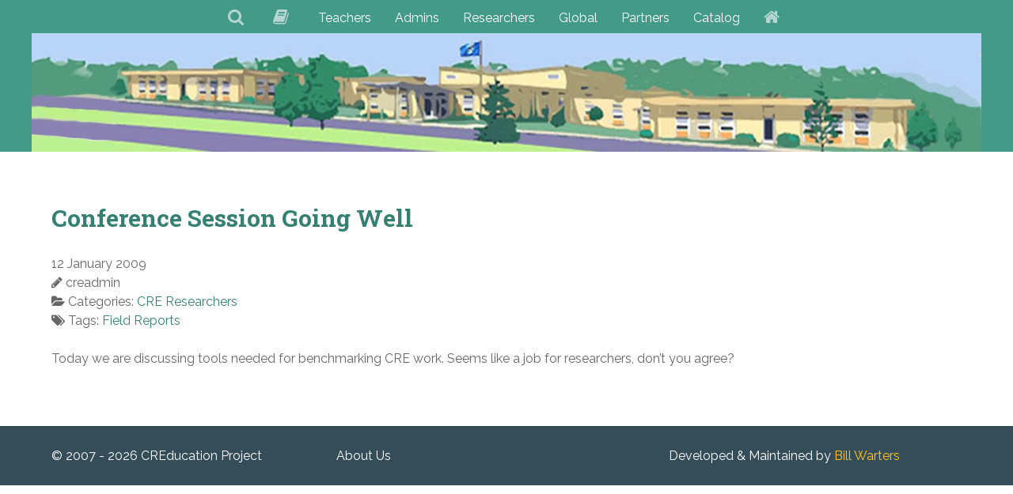

--- FILE ---
content_type: text/css
request_url: https://creducation.net/wp-content/themes/g5_hydrogen/style.css?ver=5.5.25
body_size: 128
content:
/*
Theme Name: Hydrogen
Theme URI: http://gantry.org
Author: Tiger12, LLC
Author URI: http://tiger12.com
Description: Default Gantry 5 theme. Provides a simple, clean and fast design to get you started on developing your own theme or setting up a quick new site
Version: 5.5.25
License: GNU General Public License v2 or later
License URI: http://www.gnu.org/licenses/gpl-2.0.html
originalCreator: RocketTheme (Gantry Framework)
currentDeveloper: Tiger12, LLC
*/


--- FILE ---
content_type: text/css
request_url: https://creducation.net/wp-content/themes/g5_hydrogen_child/style.css?ver=1
body_size: 143
content:
/*
Theme Name: CREducation Theme Child
Theme URI: http://gantry.org
Description: Modifies Hydrogen, a Gantry 5 Framework core theme, to support CREducation.org
Author: Bill Warters
Author URI: http://campus-adr.net
Template: g5_hydrogen
Version: 1
*/




--- FILE ---
content_type: text/css
request_url: https://creducation.net/wp-content/themes/g5_hydrogen_child/style.css?ver=6.9
body_size: 143
content:
/*
Theme Name: CREducation Theme Child
Theme URI: http://gantry.org
Description: Modifies Hydrogen, a Gantry 5 Framework core theme, to support CREducation.org
Author: Bill Warters
Author URI: http://campus-adr.net
Template: g5_hydrogen
Version: 1
*/




--- FILE ---
content_type: text/css
request_url: https://creducation.net/wp-content/themes/g5_hydrogen_child/custom/css-compiled/hydrogen-wordpress.css?ver=6.9
body_size: 484
content:
/*8689a2060dca294dd3570d77666d7fdb*/
.alert{border-radius:0.1875rem;padding:0.938rem;margin-bottom:1.5rem;text-shadow:none}.alert{background-color:#fcf8e3;border:1px solid #fbeed5;border-radius:4px}.alert,.alert h4{color:#c09853}.alert h4{margin:0}.alert .close{top:-2px;right:-21px;line-height:20px}.alert-success{color:#468847;background-color:#dff0d8;border-color:#d6e9c6}.alert-success h4{color:#468847}.alert-danger,.alert-error{color:#b94a48;background-color:#f2dede;border-color:#eed3d7}.alert-danger h4,.alert-error h4{color:#b94a48}.alert-info{color:#3a87ad;background-color:#d9edf7;border-color:#bce8f1}.alert-info h4{color:#3a87ad}.alert-block{padding-top:14px;padding-bottom:14px}.alert-block>p,.alert-block>ul{margin-bottom:0}.alert-block p+p{margin-top:5px}legend{font-size:1.3rem;line-height:1.5}legend small{font-size:0.8rem}.platform-content .entries{margin:-0.938rem}.platform-content .entries .g-block{padding:0 0.938rem}.platform-content .entries .g-block .tease.sticky{background-color:#f2f2f2}.search-form input.search-field{height:40px;padding-top:3px;color:#666666}@media only all and (max-width:47.99rem){.pagination .pagination-list-item,.page-links .pagination-list-item{margin-bottom:0.8rem}}.pagination .page-numbers,.pagination .prev,.pagination .next,.page-links .page-numbers,.page-links .prev,.page-links .next{padding:0.3rem 1rem;background:#fafafa;border:1px solid #dddddd;border-radius:0.1875rem}#comments ol.commentlist li.comment .comment-body{background-color:#f2f2f2}#comments ol.commentlist li.comment .comment-author{background-color:#439a86;color:#ffffff}#comments ol.commentlist li.comment .comment-author a{color:#ffffff}#comments ol.commentlist li.comment .comment-author a:hover{color:#354d59}#comments ol.commentlist li.comment.bypostauthor>.comment-body>.comment-author{background-color:#354d59;color:#ffffff}#comments ol.commentlist li.comment.bypostauthor>.comment-body>.comment-author a:hover{color:#358072}

--- FILE ---
content_type: text/javascript
request_url: https://creducation.net/wp-content/plugins/text-truncator/asset/js/trunk8-enabler.js?ver=6.9
body_size: 440
content:
(function($){
    $( document ).ready( function() {
        
        // parse the passed data
        if ( 'undefined' === typeof trunk8_enabler ) {
            return true;
        }
        $.each( trunk8_enabler, function( _iIndex, _aScrollbar ) {
                        
            if ( 'undefined' === typeof _aScrollbar[ 'selector' ] ) {
                return true; // continue
            }

            var _aSettings = {
                lines: Number( _aScrollbar[ 'lines' ] ),
                fill: _aScrollbar[ 'fill' ] 
                ? _aScrollbar[ 'fill' ] 
                : '&hellip;',
                side: _aScrollbar[ 'side' ],
                tooltip: -1 !== $.inArray( _aScrollbar[ 'tooltip' ], [ "1", "true", "True", 1, true ] ),
                width: 'auto' === _aScrollbar[ 'width' ]
                    ? 'auto'                                 
                    : Number( _aScrollbar[ 'width' ] ),
                parseHTML: -1 !== $.inArray( _aScrollbar[ 'parseHTML' ], [ "1", "true", "True", 1, true ] ),
            };

            // Initialize the scrollbar.
            $( _aScrollbar[ 'selector' ] ).trunk8( _aSettings );

            // if ( 1 === _aSettings[ 'lines' ] ) {
                // $( _aScrollbar[ 'selector' ] ).css( 'white-space', 'nowrap' );
                // $( _aScrollbar[ 'selector' ] ).css( 'overflow', 'hidden' );
                // $( _aScrollbar[ 'selector' ] ).css( 'text-overflow', 'ellipsis' );
            // }
            
            $.each( _aScrollbar[ 'inline_css' ], function( _iIndex, _aInlineCSS ) {
                
                // Check if values are set.
                if ( 'undefined' === typeof _aInlineCSS[ 'property' ] ) {
                    return true; // continue
                }                
                if ( 'undefined' === typeof _aInlineCSS[ 'value' ] ) {
                    return true; // continue
                }                

                $( _aScrollbar[ 'selector' ] ).css(
                    _aInlineCSS[ 'property' ],
                    _aInlineCSS[ 'value' ]
                );
                
            } );
            
            
        });            
        
    });
    
}(jQuery))